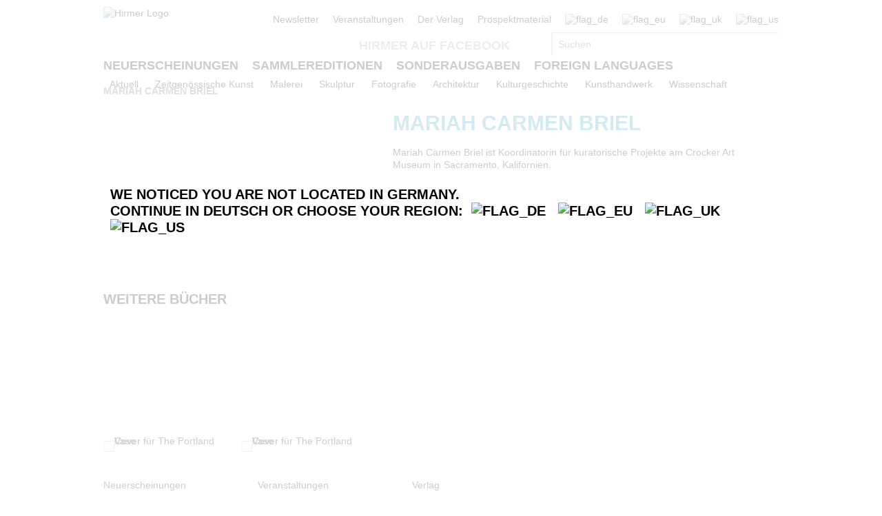

--- FILE ---
content_type: text/html;charset=UTF-8
request_url: https://www.hirmerverlag.de/de/person-1-1/mariah_carmen_briel-2251/
body_size: 7107
content:
<!DOCTYPE html PUBLIC "-//W3C//DTD XHTML 1.1//EN" "http://www.w3.org/TR/xhtml11/DTD/xhtml11.dtd">
<html xmlns="http://www.w3.org/1999/xhtml">
<head>
<title>Mariah Carmen Briel | Hirmer Verlag</title>
<meta http-equiv="Content-Type" content="text/html; charset=utf-8" />
<meta http-equiv="X-UA-Compatible" content="IE=edge" />
<meta name="description" content="Mariah Carmen Briel: Mariah Carmen Briel ist Koordinatorin f&amp;uuml;r kuratorische Projekte am ..." />
<meta name="keywords" content="Mariah Carmen Briel, Biografie, Hirmer Verlag" />
<meta name="author" content="Wirth &amp; Horn - Informationssysteme GmbH - www.wirth-horn.de" />
<meta name="robots" content="all" />
<meta name="language" content="de"/>
<link rel="stylesheet" type="text/css" href="https://cookiemanager.wirth-horn.de/dist/whCookieManager.min.css">
<!-- assets, type: stylesheets, environment: live -->
<link rel="stylesheet" type="text/css" media="screen" href="/compiled/screen.css?v=1769091721658" />
<!-- END -->
<!-- assets, type: javascripts, environment: live -->
<script type="text/javascript" src="/compiled/all.js?v=1769091721658"></script>
<!-- END -->
<link rel="stylesheet" type="text/css" media="screen" href="/_css_hirmer/skin_grau.css" />
<link rel="stylesheet" type="text/css" href="/_css_global/fonts.css" />
<script type="text/javascript" src="//www.blickinsbuch.de/gateway/widget.js"></script>
<script src="https://cookiemanager.wirth-horn.de/dist/whCookieManager.min.js"></script>
<script type="text/javascript">
//<![CDATA[ cookie fehlt?
// erster Besuch auf Seite?
if (get_cookie("visited_this") != 1) {
if (navigator.language.indexOf("en") > -1) {
var str_location = window.location.href;
// wenn Browsereinstellung "bevorzugte Sprache" == "en" && augerufene Sprache == "de", frage User nach bevorzugter Anzeigesprache
if (str_location.search(/\/de|\.de\/?$/) != -1 ) {
$(document).ready(function(){
$('#sprachenweiche').attr("style","display:block;");
$('#sprachenweiche_box').attr("style","display:block;");
});
}
} else if (navigator.language.indexOf("de") > -1) {
var str_location = window.location.href;
//wenn Browsereinstellung "bevorzugte Sprache" == "de" && augerufene Sprache != "de", frage User nach bevorzugter Anzeigesprache
if (str_location.search(/\/de|\.de\/?$/) == -1 ) {
$(document).ready(function(){
$('#sprachenweiche').attr("style","display:block;");
$('#sprachenweiche_box').attr("style","display:block;");
});
}
}
// beim ersten Besuch setzen, sodass in der Folge keine Auswahl angezeigt wird
var expire_time = new Date();
expire_time = new Date(expire_time.getTime() +1000*60*60*24); // 1 Tag
document.cookie = 'visited_this=1; expires='+expire_time.toGMTString()+'; path=/;';
} // ende if "visited_this"
//]]>
</script>
<link rel="canonical" href="https://www.hirmerverlag.de/de/person-1-1/mariah_carmen_briel-2251/" />
<script type="text/javascript">
var cookiemanager = new whCookieManager({
'headline':	"<p>Cookie-Einstellungen</p>\r\n",
'text':	"<p>Unsere Webseite verwendet Cookies, die f&uuml;r den Betrieb, die fortlaufende Verbesserung der Seite und zu anonymen Statistikzwecken genutzt werden. Sie k&ouml;nnen selbst entscheiden, welche Kategorien Sie zulassen m&ouml;chten.<br />\r\n<br />\r\nWeitere Informationen finden&nbsp;Sie in unseren&nbsp;<a href=\"https://www.hirmerverlag.de/de/datenschutz-5-5/\" target=\"_blank\">Datenschutzhinweisen.</a></p>\r\n",
'details_label':	'Details',
'details': "<p tabindex=\"0\"><strong>Notwendig</strong><br />\r\nDiese Cookies sind f&uuml;r den Betrieb der Seite unbedingt notwendig und erm&ouml;glichen beispielsweise sicherheitsrelevante Funktionalit&auml;ten. Au&szlig;erdem k&ouml;nnen wir mit dieser Art von Cookies ebenfalls erkennen, ob Sie in Ihrem Kundenkonto eingeloggt bleiben m&ouml;chten, um Ihnen unsere Dienste bei einem erneuten Besuch unseres Online-Shops schneller zur Verf&uuml;gung zu stellen.<br />\r\n<br />\r\n<strong>Statistik</strong><br />\r\nUm unser Angebot und und unseren Online-Shop weiter zu verbessern, erfassen wir anonymisierte Daten f&uuml;r Statistiken und Analysen. Mithilfe dieser Cookies k&ouml;nnen wir beispielsweise die Besucherzahlen und den Effekt bestimmter Seiten unseres Shops ermitteln und unsere Inhalte optimieren.</p>\r\n",
'categories': {
'necessary_label': 'Notwendig',
'statistics': true,
'statistics_label': 'Statistik',
'marketing':	false,
'marketing_label':	'Marketing'
},
'buttons': {
'select_specific_label':	"Individuell einstellen",
'select_all_label':	"Alle ausw&auml;hlen",
'show_decline_all_label':	true,
'decline_all_label':	"Alle ablehnen"
}
}, function reload_page() {
window.location.reload();
}
);
if (cookiemanager.accepted_statistics) {
var gaJsHost = (("https:" == document.location.protocol) ? "https://ssl." : "http://www.");
document.write( unescape ("%3Cscript src='" + gaJsHost + "google-analytics.com/ga.js' type='text/javascript'%3E%3C/script%3E"));
}
</script>
<script type="text/javascript">
if (cookiemanager.accepted_statistics) {
try {
var pageTracker = _gat._getTracker("UA-1011638-2");
_gat._anonymizeIp();
} catch(err) {}
}
</script>
<!-- Google tag (gtag.js) -->
<script type="text/javascript">
if (cookiemanager.accepted_statistics) {
document.write( unescape ("%3Cscript async src='https://www.googletagmanager.com/gtag/js?id=G-DESSCEJ4KL' type='text/javascript'%3E%3C/script%3E"));
window.dataLayer = window.dataLayer || [];
function gtag(){dataLayer.push(arguments);}
gtag('js', new Date());
gtag('config', 'G-DESSCEJ4KL');
}
</script>
</head>
<body>
<div id="sprachenweiche">&nbsp;</div>
<div class="wrapper">
<div id="sprachenweiche_box">We noticed you are not located in Germany.<br />
Continue in Deutsch or choose your region:&nbsp;
<span class="sprachenweiche_flag" onclick="window.location.href=set_window_location('de');">
<img src="/_images_global/flag_de_big.png" alt="flag_de" />
</span>&nbsp;
<span class="sprachenweiche_flag" onclick="window.location.href=set_window_location('eu');">
<img src="/_images_global/flag_eu_big.png" alt="flag_eu" />
</span>&nbsp;
<span class="sprachenweiche_flag" onclick="window.location.href=set_window_location('uk');">
<img src="/_images_global/flag_uk_big.png" alt="flag_uk" />
</span>&nbsp;
<span class="sprachenweiche_flag" onclick="window.location.href=set_window_location('us');">
<img src="/_images_global/flag_us_big.png" alt="flag_us" />
</span>
</div>
</div>
<noscript>
<div class="alert-message">
<strong>Javascript Deaktiviert!</strong><br />
Bitte aktivieren Sie JavaScript um alle Funktionen auf unserer Webseite nutzen zu können.
</div>
</noscript>
<div id="page">
<div id="header">
<div class="wrapper">
<div class="content_wrapper">
<div id="logo">
<a href="/de/">
<img src="/_images_global/logo.png" alt="Hirmer Logo" />
</a>
</div>
<div class="header-right-wrapper">
<ul class="meta_list header_navi_kb">
<li><a href="/de/content-27-27/newsletter/">Newsletter</a></li>
<li><a href="/de/veranstaltungen-28-28/">Veranstaltungen</a></li>
<li><a href="/de/content-46-46/der_verlag/">Der Verlag</a></li>
<li><a href="/de/content-49-49/prospektmaterial/">Prospektmaterial</a></li>
<li class="flag">
<span>
<img src="/_images_global/flag_de.png" alt="flag_de" />
</span>
</li>
<li class="flag">
<a href="/eu/person-1-1/mariah_carmen_briel-2251/">
<img src="/_images_global/flag_eu_light.png" alt="flag_eu" />
</a>
</li>
<li class="flag">
<a href="/uk/person-1-1/mariah_carmen_briel-2251/">
<img src="/_images_global/flag_uk_light.png" alt="flag_uk" />
</a>
</li>
<li class="flag last_in_line">
<a href="/us/person-1-1/mariah_carmen_briel-2251/">
<img src="/_images_global/flag_us_light.png" alt="flag_us" />
</a>
</li>
</ul> <!-- .meta_list -->
<div class="clear"></div>
<div class="schnellsuche-container">
<script type="text/javascript">
<!--
$(document).ready(function(){
$('input[name="schnellsuche"]').each(function(){
var h = $(this).height()+$(this).height()+10;
var w = $(this).width()-2;
var r = 2;
$(this).wh_typeahead({
ajaxurl: "/ajax/suche"
,width: w
,top: h
,right: r
,page_id: 1
,sprache: "de"
,container: ".schnellsuche"
,defaultstring: "Suchen"
});
});
});
-->
</script>
<div id="facebook_container">
<a id="facebook_link" target="_blank" href="https://www.facebook.com/HirmerVerlag">Hirmer auf Facebook</a>
</div>
<div class="clear"></div>
<div class="schnellsuche">
<form action="/de/search-87/quicksearch/result" method="get">
<div>
<input id="typeahead_suche" class="eingabe float_left" type="text" name="schnellsuche" value="Suchen"
onfocus='
if(this.value == "Suchen") {
this.value = "";
}
'
onblur='
if(this.value == "") {
this.value = "Suchen";
}'
/>
<input class="eingabe_absenden" type="hidden" name="schnellsuche_absenden" value="suchen" />
<input type="hidden" name="filter" value="" />
</div>
</form>
</div>
</div>
<div class="clear"></div>
</div> 
</div> 
</div> 
<div id="header_navigation">
<div class="wrapper">
<div class="content_wrapper">
<div class="float_left">
<ul>
<li class="first_in_line">
<a href="/de/content-6-6/neuerscheinungen/" class="not_current"><span>Neuerscheinungen</span></a>
</li>
<li >
<a href="/de/content-7-7/sammlereditionen/" class="not_current"><span>Sammlereditionen</span></a>
</li>
<li >
<a href="/de/content-8-8/sonderausgaben/" class="not_current"><span>Sonderausgaben</span></a>
</li>
<li class="last_in_line">
<a href="/de/content-57-57/foreign_languages/" class="not_current"><span>Foreign Languages</span></a>
</li>
</ul>
</div>
<div class="clear"></div>
</div> 
</div> 
</div> 
</div>	
<div id="navigation">
<div class="wrapper">
<div class="content_wrapper kb_sub_navigation">
<ul class="navi_dummy">
<li >
<a href="/de/content-30-30/aktuell/" class="hauptebene_link not_current"><span class="navigation_entry">Aktuell</span></a>
<ul class="sub_navigation">
<li class="sub_navi_link" >
<a href="/de/content-136-136/starke_frauen/" class="subnavi_link"><span class="navigation_entry">Starke Frauen</span></a>
</li>
<li class="sub_navi_link" >
<a href="/de/content-151-151/hirmer_ar_app/" class="subnavi_link"><span class="navigation_entry">HIRMER AR-App</span></a>
</li>
<li class="sub_navi_link" >
<a href="/de/content-140-140/expressionismus/" class="subnavi_link"><span class="navigation_entry">Expressionismus</span></a>
</li>
<li class="sub_navi_link" >
<a href="/de/content-144-144/lgbtqia/" class="subnavi_link"><span class="navigation_entry">LGBTQIA+</span></a>
</li>
<li class="sub_navi_link" >
<a href="/de/content-146-146/people_of_color/" class="subnavi_link"><span class="navigation_entry">People of Color</span></a>
</li>
<li class="sub_navi_link" style="border-bottom: medium none;">
<a href="/de/content-149-149/indigene_kunst/" class="subnavi_link"><span class="navigation_entry">Indigene Kunst</span></a>
</li>
</ul>
</li>
<li>
<span class="spacer">|</span>
</li>
<li >
<a href="/de/content-9-9/zeitgenoessische_kunst/" class="hauptebene_link not_current"><span class="navigation_entry">Zeitgenössische Kunst</span></a>
<ul class="sub_navigation">
<li class="sub_navi_link" style="border-bottom: medium none;">
<a href="/de/content-56-56/kuenstlermonographien/" class="subnavi_link"><span class="navigation_entry">Künstlermonographien</span></a>
</li>
</ul>
</li>
<li>
<span class="spacer">|</span>
</li>
<li >
<a href="/de/content-10-10/malerei/" class="hauptebene_link not_current"><span class="navigation_entry">Malerei</span></a>
<ul class="sub_navigation">
<li class="sub_navi_link" >
<a href="/de/content-15-15/kuenstlermonographien/" class="subnavi_link"><span class="navigation_entry">Künstlermonographien</span></a>
</li>
<li class="sub_navi_link" >
<a href="/de/content-33-33/werkverzeichnisse/" class="subnavi_link"><span class="navigation_entry">Werkverzeichnisse</span></a>
</li>
<li class="sub_navi_link" >
<a href="/de/content-16-16/antike/" class="subnavi_link"><span class="navigation_entry">Antike</span></a>
</li>
<li class="sub_navi_link" >
<a href="/de/content-23-23/14_15_jahrhundert/" class="subnavi_link"><span class="navigation_entry">14./15. Jahrhundert</span></a>
</li>
<li class="sub_navi_link" >
<a href="/de/content-34-34/16_17_jahrhundert/" class="subnavi_link"><span class="navigation_entry">16./17. Jahrhundert</span></a>
</li>
<li class="sub_navi_link" >
<a href="/de/content-35-35/18_19_jahrhundert/" class="subnavi_link"><span class="navigation_entry">18./19. Jahrhundert</span></a>
</li>
<li class="sub_navi_link" >
<a href="/de/content-36-36/20_jahrhundert/" class="subnavi_link"><span class="navigation_entry">20. Jahrhundert</span></a>
</li>
<li class="sub_navi_link" >
<a href="/de/content-17-17/kuenstlergruppe_bruecke/" class="subnavi_link"><span class="navigation_entry">Künstlergruppe Brücke</span></a>
</li>
<li class="sub_navi_link" style="border-bottom: medium none;">
<a href="/de/content-134-134/the_great_masters_of_art/" class="subnavi_link"><span class="navigation_entry">The Great Masters of Art</span></a>
</li>
</ul>
</li>
<li>
<span class="spacer">|</span>
</li>
<li >
<a href="/de/content-12-12/skulptur/" class="hauptebene_link not_current"><span class="navigation_entry">Skulptur</span></a>
<ul class="sub_navigation">
<li class="sub_navi_link" >
<a href="/de/content-37-37/kuenstlermonographien/" class="subnavi_link"><span class="navigation_entry">Künstlermonographien</span></a>
</li>
<li class="sub_navi_link" >
<a href="/de/content-38-38/antike/" class="subnavi_link"><span class="navigation_entry">Antike</span></a>
</li>
<li class="sub_navi_link" >
<a href="/de/content-39-39/14_15_jahrhundert/" class="subnavi_link"><span class="navigation_entry">14./15. Jahrhundert</span></a>
</li>
<li class="sub_navi_link" >
<a href="/de/content-40-40/16_17_jahrhundert/" class="subnavi_link"><span class="navigation_entry">16./17. Jahrhundert</span></a>
</li>
<li class="sub_navi_link" >
<a href="/de/content-41-41/18_19_jahrhundert/" class="subnavi_link"><span class="navigation_entry">18./19. Jahrhundert</span></a>
</li>
<li class="sub_navi_link" style="border-bottom: medium none;">
<a href="/de/content-42-42/20_jahrhundert/" class="subnavi_link"><span class="navigation_entry">20. Jahrhundert</span></a>
</li>
</ul>
</li>
<li>
<span class="spacer">|</span>
</li>
<li >
<a href="/de/content-45-45/fotografie/" class="hauptebene_link not_current"><span class="navigation_entry">Fotografie</span></a>
</li>
<li>
<span class="spacer">|</span>
</li>
<li >
<a href="/de/content-14-14/architektur/" class="hauptebene_link not_current"><span class="navigation_entry">Architektur</span></a>
</li>
<li>
<span class="spacer">|</span>
</li>
<li >
<a href="/de/content-29-29/kulturgeschichte/" class="hauptebene_link not_current"><span class="navigation_entry">Kulturgeschichte</span></a>
</li>
<li>
<span class="spacer">|</span>
</li>
<li >
<a href="/de/content-31-31/kunsthandwerk/" class="hauptebene_link not_current"><span class="navigation_entry">Kunsthandwerk</span></a>
<ul class="sub_navigation">
<li class="sub_navi_link" >
<a href="/de/content-43-43/porzellan_keramik/" class="subnavi_link"><span class="navigation_entry">Porzellan/Keramik</span></a>
</li>
<li class="sub_navi_link" style="border-bottom: medium none;">
<a href="/de/content-44-44/lackkunst/" class="subnavi_link"><span class="navigation_entry">Lackkunst</span></a>
</li>
</ul>
</li>
<li>
<span class="spacer">|</span>
</li>
<li >
<a href="/de/content-32-32/wissenschaft/" class="hauptebene_link not_current"><span class="navigation_entry">Wissenschaft</span></a>
</li>
</ul>
</div> <!-- .content_wrapper -->
<div class="clear"></div>
</div> <!-- .wrapper -->
</div> <!-- #navigation -->
<div id="content">
<div class="content_wrapper">
<div id="breadcrumb">
<div class="breadcrumb">
<a class="breadcrumb_bold" href="/de/person-1-1/mariah_carmen_briel-2251/">Mariah Carmen Briel</a>
</div>
</div>
<div class="personendetail_content">
<div class="personendetail_oben">
<div class="personendetail_bild">
</div>
<div class="personendetail_info">
<h1 class="person_blau">Mariah Carmen Briel</h1>
<div class="personendetail_vita">
Mariah Carmen Briel ist Koordinatorin f&uuml;r kuratorische Projekte am Crocker Art Museum in Sacramento, Kalifornien.
</div>
<div class="veranstaltungen">
<div class="detail_header header_spacer">
Veranstaltungen
</div>
<div class="veranstaltungsinformation last">
<div class="stadt_institution">
Sacramento, CA
| Crocker Art Museum
</div>
<div class="veranstaltungsdatum">
09.06.2024 - 08.09.2024
</div>
</div>
</div>
</div>
<div class="clear"></div>
</div>
<div class="widget_zierleiste"></div>
<div class="titelempefehlungen header_spacer">
<div id="widget_-1002" class="widget widget_titel_titelslider widget_abstand_unten widget_3_spaltig widget_3_spaltig">
<div class="widget_header">weitere Bücher</div>
<div class="clear"></div>
<div class="widget_body">
<ul id="widget_-1002_coverslider" class="jcarousel-skin">
<li>
<div class="column" id="coverslider_-1002_9783777441573">
<div class="cover slider_cover inline_element"><a href="/de/titel-1-1/the_portland_vase-2600/" title="The Portland Vase"><img src="/_cover_media/180b/9783777441573_3Dn.jpg" alt="Cover f&uuml;r The Portland Vase" /></a></div>
<div class="slider-overlay-container" style="display:none">
<div class="slider_overlay_top"></div>
<div class=" slider_overlay_middle">
<div class="slider-overlay shadow">
<div class="cover">
<div class="cover-container">
<div class="cover slider_cover inline_element"><a href="/de/titel-1-1/the_portland_vase-2600/" title="The Portland Vase"><img src="/_cover_media/260h/9783777441573_3Dn.jpg" alt="Cover f&uuml;r The Portland Vase" /></a></div>
</div>
</div>
<div class="slider_infos">
<div class="slider_buch_infos">
<div class="titelmatrix_cover_auszeichnungen">
<span class="label ebook_label">EBook</span>
</div>
<div class="widget_eintrag_herausgeber">
<h5>Hg. Mariah Carmen Briel</h5>
</div>
<div class="widget_eintrag_text"><h4><a href="/de/titel-1-1/the_portland_vase-2600/">The Portland Vase</a></h4>Mania &amp; Muse (1780-2023)</div>
<div class="widget_eintrag_kurztext">Die antike r&ouml;mische Portlandvase aus &Uuml;berfangglas geh&ouml;rt zu den Sch&auml;tzen des Britischen Museums und ist zugleich eine globale &raquo;Marke&laquo;, die seit Jahrhunderten bei Kunsthandwerker:innen, Sammler:innen und ...</div>
<div><a class="arrow" href="/de/titel-1-1/the_portland_vase-2600/">&raquo; mehr Informationen</a></div>
</div>
</div><!-- .slider-infos -->
</div><!-- .slider-overlay shadow -->
</div><!-- .slider_overlay_middle -->
<div class="slider_overlay_bottom"></div>
</div><!-- .slider-overlay-container -->
<script type="text/javascript">
//<![CDATA[
$('#coverslider_-1002_9783777441573').poshytip({
className: 'slider-overlay-container',
hideTimeout: 400,
showOn: 'hover',
allowTipHover: true,
alignTo: 'target',
alignX: 'center',
alignY: 'center',
fade: false,
slide: false,
content: function(){
return $(this).find(".slider-overlay-container").html();
}
});
//]]>
</script>
</div>
</li>
<li>
<div class="column" id="coverslider_-1002_9783777441566">
<div class="cover slider_cover inline_element"><a href="/de/titel-1-1/the_portland_vase-2453/" title="The Portland Vase"><img src="/_cover_media/180b/9783777441566_3Dn.jpg" alt="Cover f&uuml;r The Portland Vase" /></a></div>
<div class="slider-overlay-container" style="display:none">
<div class="slider_overlay_top"></div>
<div class=" slider_overlay_middle">
<div class="slider-overlay shadow">
<div class="cover">
<div class="cover-container">
<div class="cover slider_cover inline_element"><a href="/de/titel-1-1/the_portland_vase-2453/" title="The Portland Vase"><img src="/_cover_media/260h/9783777441566_3Dn.jpg" alt="Cover f&uuml;r The Portland Vase" /></a></div>
</div>
</div>
<div class="slider_infos">
<div class="slider_buch_infos">
<div class="titelmatrix_cover_auszeichnungen">
</div>
<div class="widget_eintrag_herausgeber">
<h5>Hg. Mariah Carmen Briel</h5>
</div>
<div class="widget_eintrag_text"><h4><a href="/de/titel-1-1/the_portland_vase-2453/">The Portland Vase</a></h4>Mania &amp; Muse (1780-2023)</div>
<div class="widget_eintrag_kurztext">Die antike r&ouml;mische Portlandvase aus &Uuml;berfangglas geh&ouml;rt zu den Sch&auml;tzen des Britischen Museums und ist zugleich eine globale &raquo;Marke&laquo;, die seit Jahrhunderten bei Kunsthandwerker:innen, Sammler:innen und ...</div>
<div><a class="arrow" href="/de/titel-1-1/the_portland_vase-2453/">&raquo; mehr Informationen</a></div>
</div>
</div><!-- .slider-infos -->
</div><!-- .slider-overlay shadow -->
</div><!-- .slider_overlay_middle -->
<div class="slider_overlay_bottom"></div>
</div><!-- .slider-overlay-container -->
<script type="text/javascript">
//<![CDATA[
$('#coverslider_-1002_9783777441566').poshytip({
className: 'slider-overlay-container',
hideTimeout: 400,
showOn: 'hover',
allowTipHover: true,
alignTo: 'target',
alignX: 'center',
alignY: 'center',
fade: false,
slide: false,
content: function(){
return $(this).find(".slider-overlay-container").html();
}
});
//]]>
</script>
</div>
</li>
</ul>
<div class="clear"></div>
</div>
<div class="clear"></div>
</div>
</div>
<div class="clear"></div>
</div> <!-- .personendetail_oben -->
</div>
</div>
</div>
<div id="doormat">
<div class="wrapper">
<div class="content_wrapper">
<div class="doormat_block first_block">
<ul><li><a href="/de/content-6-6/neuerscheinungen/"><span class="doormat_list_text">Neuerscheinungen</span></a></li><li><a href="/de/content-57-57/foreign_languages/"><span class="doormat_list_text">Foreign Languages</span></a></li><li><a href="/de/content-7-7/sammlereditionen/"><span class="doormat_list_text">SammlerEditionen</span></a></li><li><a href="/de/content-8-8/sonderausgaben/"><span class="doormat_list_text">Sonderausgaben</span></a></li><li><a href="/de/content-92-92/klinkhardt_und_biermann/"><span class="doormat_list_text">Klinkhardt &amp; Biermann</span></a></li></ul>
</div> <!-- .doormat_block -->
<div class="doormat_block">
<ul><li><a href="/de/veranstaltungen-28-28/"><span class="doormat_list_text">Veranstaltungen</span></a></li><li><a href="/de/content-49-49/prospektmaterial/"><span class="doormat_list_text">Prospektmaterial</span></a></li></ul>
</div> <!-- .doormat_block -->
<div class="doormat_block">
<ul><li><a href="/de/content-46-46/kunstbuchverlag/"><span class="doormat_list_text">Verlag</span></a></li><li><a href="/de/content-47-47/presse/"><span class="doormat_list_text">Presse</span></a></li><li><a href="/de/content-48-48/handel/"><span class="doormat_list_text">Handel</span></a></li><li><a href="/de/content-4-4/kontakt/"><span class="doormat_list_text">Kontakt</span></a></li></ul>
</div> <!-- .doormat_block -->
<div class="doormat_block last_block"></div><!-- .doormat_block -->
<div class="clear"></div>
</div> <!-- .content_wrapper -->
</div> <!-- .wrapper -->
</div> <!-- #doormat -->
<div class="clear"></div>
<div id="footer">
<div class="wrapper">
<div class="content_wrapper">
<ul class="meta_list" style="float: left; margin-top: 15px; padding-left: 0;">
<li style="margin-left: 0px;"><a href="/de/datenschutz-5-5/" >Datenschutz</a></li>
<li style="margin-left: 0px;"><a href="https://www.hirmerverlag.de/_files_media/Hirmer_AGB_DE.pdf" rel="external">AGB</a></li>
<li style="margin-left: 0px;"><a href="/de/nutzungsbedingungen-88-88/" >Nutzungsbedingungen</a></li>
<li style="margin-left: 0px;"><a href="/de/teilnahmebedingungen-129-129/" >Teilnahmebedingungen</a></li>
<li style="margin-left: 0px;"><a href="/de/kontakt-4-4/" >Kontakt</a></li>
<li style="margin-left: 0px;"><a href="/de/impressum-26-26/" >Impressum</a></li>
<li><a href="#" id="change-cookie-settings" title="Cookie-Einstellungen">Cookie-Einstellungen</a></li>
</ul>
<div class="copyright">&copy; 2026 Hirmer Verlag GmbH. All Rights Reserved</div>
<div class="clear"></div>
</div> <!-- .content_wrapper -->
</div> <!-- .wrapper -->
</div> <!-- #footer -->
</div> <!-- #page -->
<script type="text/javascript">
document.getElementById("change-cookie-settings").addEventListener('click',function (e) {
e.preventDefault();
cookiemanager.show_dialog();
});
</script>
<script type="text/javascript">
if (cookiemanager.accepted_statistics) {
try {
pageTracker._trackPageview();
} catch(err) { }
}
</script>
</body>
</html>
